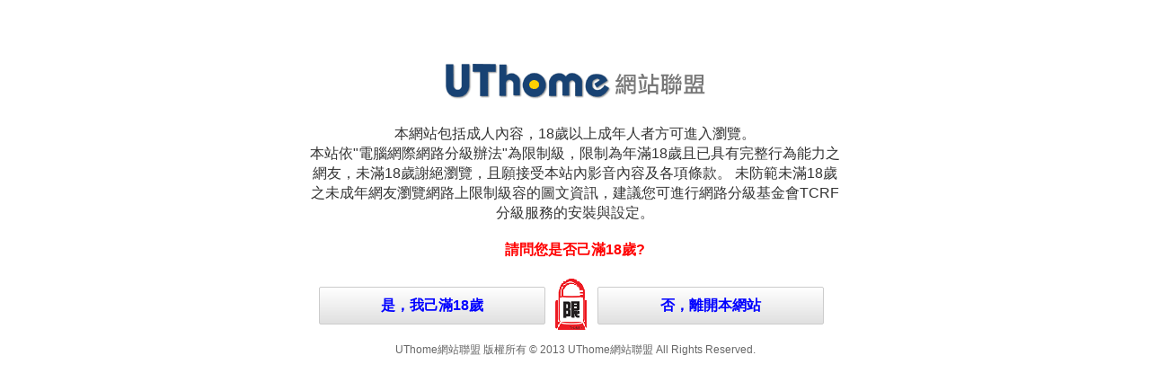

--- FILE ---
content_type: text/html; charset=UTF-8
request_url: http://8d.com.tw/index.phtml?31++DATE+++0
body_size: 2525
content:
<!DOCTYPE html PUBLIC "-//W3C//DTD XHTML 1.0 Transitional//EN" "http://www.w3.org/TR/xhtml1/DTD/xhtml1-transitional.dtd">
<html xmlns="http://www.w3.org/1999/xhtml">
<head>
<meta http-equiv="Content-Type" content="text/html; charset=utf-8" />
<title>UThome網站聯盟</title>
<meta http-equiv="PICS-Label" content='(PICS-1.1 "http://www.ticrf.org.tw/chinese/html/06-rating-v11.htm" l gen true for "http://www.8d.com.tw" r (s 3 l 3 v 3 o 0))'>
<meta name='keywords' content='ut,uthome,網站聯盟'>
<meta name='description' content=''>
<style type="text/css"> 
<!--
body {
font-family:Arial, Helvetica, sans-serif;
padding-top:50px;
}
a{
color:#0000FF;
text-decoration:none
}
a:hover{
color:#FF0000;
}
.btns a{
display:block;
border:1px solid #CCCCCC;
background:-webkit-gradient(linear, left top, left bottom, from(#ffffff), to(#e0e0e0));
text-align:center;
border-radius:2px;
width:250px;
height:40px;
line-height:40px;
font-weight:bold;
float:left;
margin:10px 10px;
 
}
-->
</style>
<style> 
.SS {font-size: 10px;line-height: 13px;}
.S {font-size: 11px;line-height: 16px;}
.M {font-size: 13px;line-height: 18px;}
.L {font-size: 15px;line-height: 20px;}
.LL {font-size: 17px;line-height: 22px;}
</style>
</head>
 
<body>
<table width="600" border="0" align="center" cellpadding="5" cellspacing="0">
  <tr>
    <td align="center"><img src="images/logo_uthome.gif"/></td>
  </tr>
  <tr>
    <td><div style="line-height:140%; color:#333333; text-align:center; padding-top:15px;">本網站包括成人內容，18歲以上成年人者方可進入瀏覽。 <br />
      本站依&quot;電腦網際網路分級辦法&quot;為限制級，限制為年滿18歲且已具有完整行為能力之網友，未滿18歲謝絕瀏覽，且願接受本站內影音內容及各項條款。
      未防範未滿18歲之未成年網友瀏覽網路上限制級容的圖文資訊，建議您可進行網路分級基金會TCRF分級服務的安裝與設定。</div></td>
  </tr>
  <tr>
    <td><div align="center" style="padding:10px 0"><font color="#FF0000"><b>請問您是否己滿18歲?</b></font></div></td>
  </tr>
  <tr>
    <td><div align="center" class="btns"><a href="./?31++DATE+++0++1">是，我己滿18歲</a><img src="images/ticrf_r_red_n.gif" align="left"/><a href="http://tw.yahoo.com">否，離開本網站</a></div></td>
  </tr>
 
  <tr>
    <td><div align="center" style="font-size:12px; color:#666666">UThome網站聯盟 版權所有 © 2013 UThome網站聯盟 All Rights Reserved.</div></td>
  </tr>
</table>
</body>
</html>
